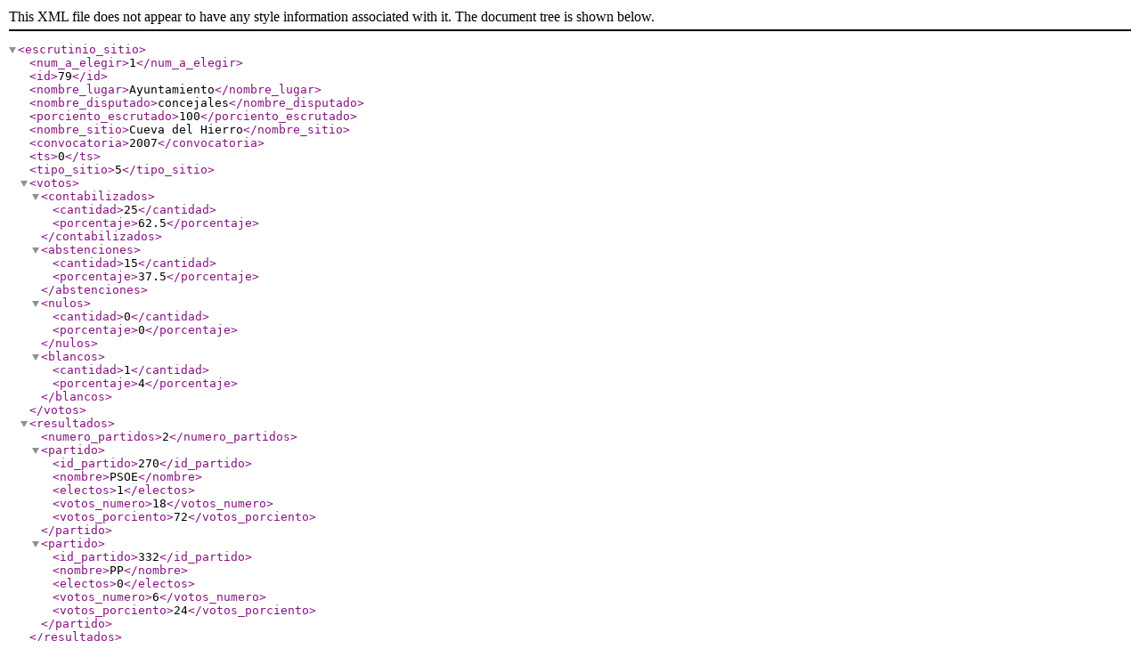

--- FILE ---
content_type: text/xml; charset=utf-8
request_url: https://rsl00.epimg.net/elecciones/2007/municipales/07/16/79.xml2
body_size: 182
content:
<?xml version="1.0" encoding="UTF-8" ?><escrutinio_sitio><num_a_elegir>1</num_a_elegir><id>79</id><nombre_lugar>Ayuntamiento</nombre_lugar><nombre_disputado>concejales</nombre_disputado><porciento_escrutado>100</porciento_escrutado><nombre_sitio>Cueva del Hierro</nombre_sitio><convocatoria>2007</convocatoria><ts>0</ts><tipo_sitio>5</tipo_sitio><votos><contabilizados><cantidad>25</cantidad><porcentaje>62.5</porcentaje></contabilizados><abstenciones><cantidad>15</cantidad><porcentaje>37.5</porcentaje></abstenciones><nulos><cantidad>0</cantidad><porcentaje>0</porcentaje></nulos><blancos><cantidad>1</cantidad><porcentaje>4</porcentaje></blancos></votos><resultados><numero_partidos>2</numero_partidos><partido><id_partido>270</id_partido><nombre>PSOE</nombre><electos>1</electos><votos_numero>18</votos_numero><votos_porciento>72</votos_porciento></partido><partido><id_partido>332</id_partido><nombre>PP</nombre><electos>0</electos><votos_numero>6</votos_numero><votos_porciento>24</votos_porciento></partido></resultados></escrutinio_sitio>